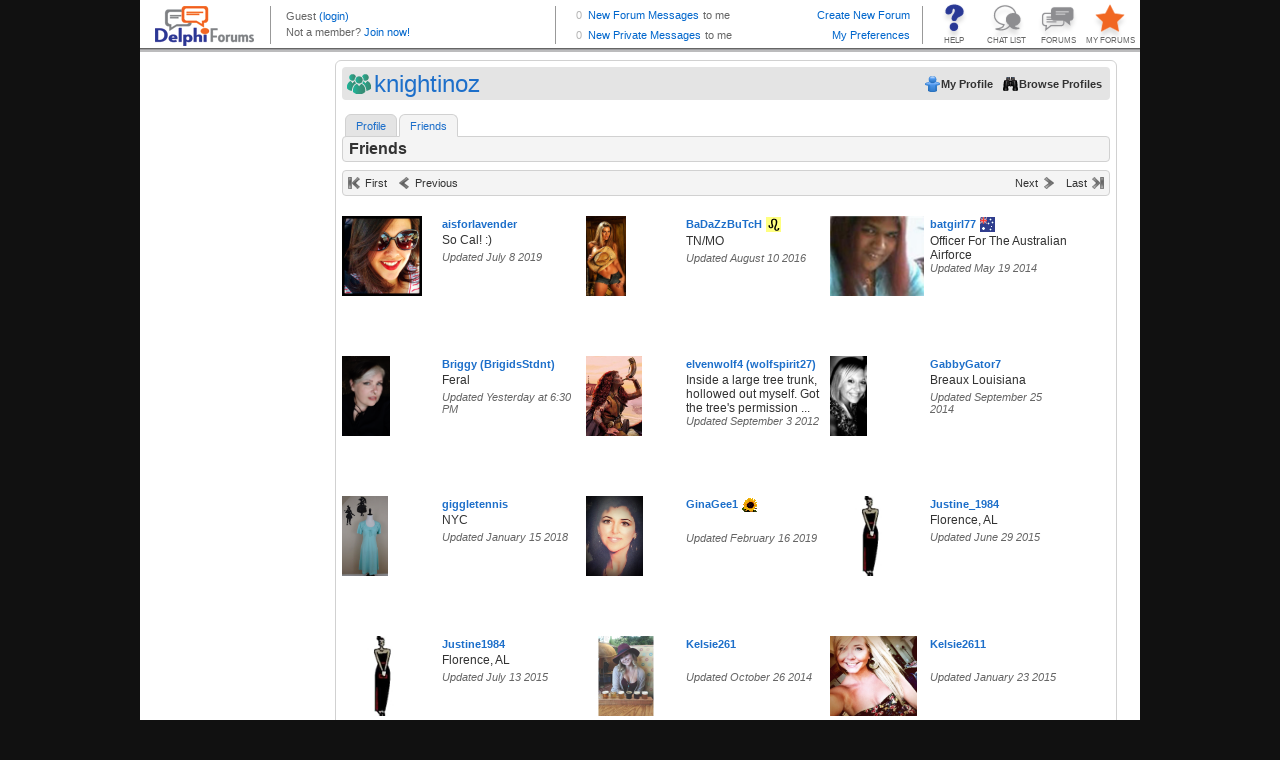

--- FILE ---
content_type: text/html; charset=utf-8
request_url: http://profiles.delphiforums.com/n/pfx/profile.aspx?nav=friends&webtag=dfpknightinoz&userId=1888311777
body_size: 6318
content:
<!DOCTYPE HTML PUBLIC "-//W3C//DTD XHTML 1.0  Transitional//EN" "http://www.w3.org/TR/xhtml1/DTD/xhtml1-transitional.dtd">

<!-- Delphi Forums, Build 7032 (Thu Jun 5 12:00:27 EDT 2025, x64), WEB102 H=DFAWS.WEB102 0 wait, ClientIP=18.222.29.155, isSecure=False -->
<html xmlns="http://www.w3.org/1999/xhtml"><head><title>knightinoz</title><script type='text/javascript' src='/dir-script/935141/TempestNS.PageLoader.js?'></script>
<script type='text/javascript' src='/dir-script/935141/Script.StandardJavascriptRef.js?'></script>
<script type='text/javascript' src='/dir-script/935141/Script.PttMenu.js?'></script>
<script type="text/javascript" src="https://ajax.googleapis.com/ajax/libs/jquery/1.10.2/jquery.min.js"></script><script type="text/javascript" src="https://ajax.googleapis.com/ajax/libs/jqueryui/1.10.2/jquery-ui.min.js"></script><link rel="stylesheet" href="https://ajax.googleapis.com/ajax/libs/jqueryui/1.10.2/themes/ui-lightness/jquery-ui.css" type="text/css" media="all"/><script type="text/javascript">
  window.DFGA = 1;
  var _gaq = _gaq || [];
  _gaq.push(['_setAccount', 'UA-4350090-1']);
  _gaq.push(['_trackPageview']); 

  (function() {
    var ga = document.createElement('script'); ga.type = 'text/javascript'; ga.async = true;
    ga.src = ('https:' == document.location.protocol ? 'https://ssl' : 'http://www') + '.google-analytics.com/ga.js';
    var s = document.getElementsByTagName('script')[0]; s.parentNode.insertBefore(ga, s);
  })();

</script><link rel="stylesheet" href="http://profiles.delphiforums.com/dir-css/935141/common.css?pttv=2&skinRef=common&theme=.1&browserType=400&lp=4" media="all" type="text/css"/>
<link rel="stylesheet" href="http://profiles.delphiforums.com/dir-css/935141/profile.css?pttv=2&skinRef=profile&theme=.1&browserType=400&lp=4" media="all" type="text/css"/>
<link rel="stylesheet" media="all" type="text/css" href="/dir-css/935141/qs;msgSize=8;textsize=9;browserType=400;fpid=-1/Client.css?lp=4" /></head><body class="os-wrapbody df-appprofile"><form name="_pttmf" method="post" action="/n/pfx/profile.aspx?nav=friends&amp;webtag=dfpknightinoz&amp;userId=1888311777" id="_pttmf" style="margin:0;padding:0">
<div>
<input type="hidden" name="__VIEWSTATE" id="__VIEWSTATE" value="/wEPDwUENTM4MQ8WAh4FcFZhcnMy3AQAAQAAAP////[base64]/xkJoptg==" />
</div>

<div>

	<input type="hidden" name="__VIEWSTATEGENERATOR" id="__VIEWSTATEGENERATOR" value="2846032C" />
</div><div class="os-wrapper">
	<div class="os-main">
		<div class="os-header">
			<div style="width:100%; height: 52px; overflow: hidden;"><iframe style="width:100%; height:52px; border:0px; margin:0px; padding:0px; overflow:hidden; display: block;" frameBorder="0" src="/n/pfx/common.aspx?webtag=dfpknightinoz&nav=BrandStrip"></iframe></div>
		</div><div class="os-container">
			<div class="os-sidebar os-sidebarleft">
				<div>
					<div class="os-adspace">
						<div class="ptcAdSpace">
<script src="https://securepubads.g.doubleclick.net/tag/js/gpt.js"></script>
<script>
  window.googletag = window.googletag || {cmd: []};
  googletag.cmd.push(function() {
   /* googletag.defineSlot('/1010894/DF_Profile_160x600', [160, 600], 'div-gpt-ad-1601033711043-0').addService(googletag.pubads()); */
    googletag.defineSlot('/1010894/DF_Profile_300x250', [300, 250], 'div-gpt-ad-1600971629968-0').addService(googletag.pubads());
    googletag.defineSlot('/1010894/DF_Profile_120x240', [120, 240], 'div-gpt-ad-1600971122900-0').addService(googletag.pubads());
    googletag.pubads().enableSingleRequest();
    googletag.enableServices();
  });
</script>
<!-- /1010894/DF_Profile_160x600 -->
<div id='div-gpt-ad-1601033711043-0' style='width: 160px; height: 600px;'>
  <!--
  <script>
    googletag.cmd.push(function() { googletag.display('div-gpt-ad-1601033711043-0'); });
  </script>
-->
<iframe id="dfp_pss" style="width:100%;height:100%;border:none;margin-top:0px;margin-bottom:0px" src="about:blank"></iframe>
    <script>
      var zzscript = document.createElement('script');
      zzscript.onload = function(){
        var ifrm = document.getElementById("dfp_pss");
        try {
          console.log('Calling newAd for ' + ifrm.id);
          newAd(ifrm, 'ver');
          console.log('Called newAd for ' + ifrm.id);
        } 
        catch (err) {
          console.log("Inline Ad dfp_pss " +  + err);
        }
      };
      zzscript.src = 'https://outstreamplayer.com/delphi/script.js';
      zzscript.async = true;
      document.head.appendChild(zzscript);
    </script>
</div>
</div>
					</div>
				</div>
			</div><div class="os-contentcolumn">
				<div class="os-maincontentpanel os-profilecontentpanel">
					<div class="os-appheader os-profileheader">
						<div>
							<div class="os-bar">
								<div class="os-left">
									<h1>
										knightinoz
									</h1>
								</div><div class="os-right">
									<ul>
										<li><a class="os-btn os-btnmyprofile" target="_self" href="/n/pfx/profile.aspx?nav=myprofile&amp;webtag=dfpprofile000" onMouseOut="this.blur();return true;"><span>My Profile</span></a></li><li><a class="os-btn os-btnbrowse" href="/n/pfx/profile.aspx?nav=index&amp;webtag=dfpprofile000" onMouseOut="this.blur();return true;"><span>Browse Profiles</span></a></li>
									</ul>
								</div><div class="os-clear">

								</div>
							</div>
						</div>
					</div><div class="os-tabs os-profilemenu">
						<ul><li class="os-tab os-nc"><a href="/n/pfx/profile.aspx?nav=profile&amp;webtag=dfpknightinoz&amp;userId=1888311777" onMouseOut="this.blur();return true;">Profile</a></li><li class="os-tab os-current"><a href="/n/pfx/profile.aspx?nav=friends&amp;webtag=dfpknightinoz&amp;userId=1888311777" onMouseOut="this.blur();return true;">Friends</a></li></ul>
					</div><div class="os-content">
						<div class="os-profilepage os-friendlist">
							<div class="os-tabsubhead os-profileheader">
								<div class="os-bar">
									<div class="os-left">
										<h2>
											Friends
										</h2>
									</div><div class="os-right">

									</div><div class="os-clear">

									</div>
								</div>
							</div><div class="os-bar os-buttonbar os-paginator"><div class="os-left"><ul><li><a class="os-firstdisabled" href="javascript:void(0)" title="Jump to the first page" onMouseOut="this.blur();return true;">First</a></li><li><a class="os-prevdisabled" href="javascript:void(0)" title="Go to the previous page" onMouseOut="this.blur();return true;">Previous</a></li></ul></div><div class="os-center os-caption"><div class="os-pagenavigator"></div></div><div class="os-right"><ul><li><a class="os-nextdisabled" href="javascript:void(0)" title="Go to the next page" onMouseOut="this.blur();return true;">Next</a></li><li><a class="os-lastdisabled" href="javascript:void(0)" title="Jump to the last page" onMouseOut="this.blur();return true;">Last</a></li></ul></div></div><div class="os-clear"></div><div class="os-memberlist os-index">
								<ul>
									<li><div class="os-miniprofile"><div class="os-profilepicture"><a target="_blank" href="/n/pfx/profile.aspx?webtag=dfpprofile000&amp;userId=1885583006" title="Show profile for aisforlavender"><img src="http://profiles.delphiforums.com/dir-bbcard/94/1885583006.icon" height="80" vspace="0" border="0" align="center" class="os-img" alt="Show profile for aisforlavender" title="Show profile for aisforlavender" /></a></div><div class="os-profileinfo"><span class='os-memberlink'><a target="_blank" class="os-memberlink" href="/n/pfx/profile.aspx?webtag=dfpprofile000&amp;userId=1885583006" title="Show profile for aisforlavender">aisforlavender</a></span><div class="os-infofields"><ul><li><span class="os-value">So Cal! :)</span></li></ul></div><div class="os-update">Updated&nbsp;July 8 2019</div></div></div></li><li><div class="os-miniprofile"><div class="os-profilepicture"><a target="_blank" href="/n/pfx/profile.aspx?webtag=dfpprofile000&amp;userId=1874583624" title="Show profile for BaDaZzBuTcH"><img src="http://profiles.delphiforums.com/dir-bbcard/94/1874583624.icon" height="80" vspace="0" border="0" align="center" class="os-img" alt="Show profile for BaDaZzBuTcH" title="Show profile for BaDaZzBuTcH" /></a></div><div class="os-profileinfo"><span class='os-memberlink'><a target="_blank" class="os-memberlink" href="/n/pfx/profile.aspx?webtag=dfpprofile000&amp;userId=1874583624" title="Show profile for BaDaZzBuTcH">BaDaZzBuTcH</a>&nbsp;<img src='http://profiles.delphiforums.com/dir-icon/10/1/97.icon' class='os-personal' alt=' Member Icon'></span><div class="os-infofields"><ul><li><span class="os-value">TN/MO</span></li></ul></div><div class="os-update">Updated&nbsp;August 10 2016</div></div></div></li><li><div class="os-miniprofile"><div class="os-profilepicture"><a target="_blank" href="/n/pfx/profile.aspx?webtag=dfpprofile000&amp;userId=1880637817" title="Show profile for batgirl77"><img src="http://profiles.delphiforums.com/dir-bbcard/94/1880637817.icon" height="80" vspace="0" border="0" align="center" class="os-img" alt="Show profile for batgirl77" title="Show profile for batgirl77" /></a></div><div class="os-profileinfo"><span class='os-memberlink'><a target="_blank" class="os-memberlink" href="/n/pfx/profile.aspx?webtag=dfpprofile000&amp;userId=1880637817" title="Show profile for batgirl77">batgirl77</a>&nbsp;<img src='http://profiles.delphiforums.com/dir-icon/10/1/136.icon' class='os-personal' alt=' Member Icon'></span><div class="os-infofields"><ul><li><span class="os-value">Officer For The Australian Airforce</span></li></ul></div><div class="os-update">Updated&nbsp;May 19 2014</div></div></div></li><li><div class="os-miniprofile"><div class="os-profilepicture"><a target="_blank" href="/n/pfx/profile.aspx?webtag=dfpprofile000&amp;userId=516608385" title="Show profile for Briggy (BrigidsStdnt)"><img src="http://profiles.delphiforums.com/dir-bbcard/94/516608385.119" height="80" vspace="0" border="0" align="center" class="os-img" alt="Show profile for Briggy (BrigidsStdnt)" title="Show profile for Briggy (BrigidsStdnt)" /></a></div><div class="os-profileinfo"><span class='os-memberlink'><a target="_blank" class="os-memberlink" href="/n/pfx/profile.aspx?webtag=dfpprofile000&amp;userId=516608385" title="Show profile for Briggy (BrigidsStdnt)">Briggy (BrigidsStdnt)</a></span><div class="os-infofields"><ul><li><span class="os-value">Feral</span></li></ul></div><div class="os-update">Updated&nbsp;Yesterday at 6:30 PM</div></div></div></li><li><div class="os-miniprofile"><div class="os-profilepicture"><a target="_blank" href="/n/pfx/profile.aspx?webtag=dfpprofile000&amp;userId=790523721" title="Show profile for elvenwolf4 (wolfspirit27)"><img src="http://profiles.delphiforums.com/dir-bbcard/94/790523721.icon" height="80" vspace="0" border="0" align="center" class="os-img" alt="Show profile for elvenwolf4 (wolfspirit27)" title="Show profile for elvenwolf4 (wolfspirit27)" /></a></div><div class="os-profileinfo"><span class='os-memberlink'><a target="_blank" class="os-memberlink" href="/n/pfx/profile.aspx?webtag=dfpprofile000&amp;userId=790523721" title="Show profile for elvenwolf4 (wolfspirit27)">elvenwolf4 (wolfspirit27)</a></span><div class="os-infofields"><ul><li><span class="os-value">Inside a large tree trunk, hollowed out myself. Got the tree's permission ...</span></li></ul></div><div class="os-update">Updated&nbsp;September 3 2012</div></div></div></li><li><div class="os-miniprofile"><div class="os-profilepicture"><a target="_blank" href="/n/pfx/profile.aspx?webtag=dfpprofile000&amp;userId=1890678666" title="Show profile for GabbyGator7"><img src="http://profiles.delphiforums.com/dir-bbcard/94/1890678666.icon" height="80" vspace="0" border="0" align="center" class="os-img" alt="Show profile for GabbyGator7" title="Show profile for GabbyGator7" /></a></div><div class="os-profileinfo"><span class='os-memberlink'><a target="_blank" class="os-memberlink" href="/n/pfx/profile.aspx?webtag=dfpprofile000&amp;userId=1890678666" title="Show profile for GabbyGator7">GabbyGator7</a></span><div class="os-infofields"><ul><li><span class="os-value">Breaux Louisiana</span></li></ul></div><div class="os-update">Updated&nbsp;September 25 2014</div></div></div></li><li><div class="os-miniprofile"><div class="os-profilepicture"><a target="_blank" href="/n/pfx/profile.aspx?webtag=dfpprofile000&amp;userId=1890427158" title="Show profile for giggletennis"><img src="http://profiles.delphiforums.com/dir-bbcard/94/1890427158.icon" height="80" vspace="0" border="0" align="center" class="os-img" alt="Show profile for giggletennis" title="Show profile for giggletennis" /></a></div><div class="os-profileinfo"><span class='os-memberlink'><a target="_blank" class="os-memberlink" href="/n/pfx/profile.aspx?webtag=dfpprofile000&amp;userId=1890427158" title="Show profile for giggletennis">giggletennis</a></span><div class="os-infofields"><ul><li><span class="os-value">NYC</span></li></ul></div><div class="os-update">Updated&nbsp;January 15 2018</div></div></div></li><li><div class="os-miniprofile"><div class="os-profilepicture"><a target="_blank" href="/n/pfx/profile.aspx?webtag=dfpprofile000&amp;userId=1890524863" title="Show profile for GinaGee1"><img src="http://profiles.delphiforums.com/dir-bbcard/94/1890524863.icon" height="80" vspace="0" border="0" align="center" class="os-img" alt="Show profile for GinaGee1" title="Show profile for GinaGee1" /></a></div><div class="os-profileinfo"><span class='os-memberlink'><a target="_blank" class="os-memberlink" href="/n/pfx/profile.aspx?webtag=dfpprofile000&amp;userId=1890524863" title="Show profile for GinaGee1">GinaGee1</a>&nbsp;<img src='http://profiles.delphiforums.com/dir-icon/10/1/15.icon' class='os-personal' alt=' Member Icon'></span><div class="os-infofields"><ul><li><span class="os-value"></span></li></ul></div><div class="os-update">Updated&nbsp;February 16 2019</div></div></div></li><li><div class="os-miniprofile"><div class="os-profilepicture"><a target="_blank" href="/n/pfx/profile.aspx?webtag=dfpprofile000&amp;userId=1890828857" title="Show profile for Justine_1984"><img src="http://profiles.delphiforums.com/dir-bbcard/94/1890828857.icon" height="80" vspace="0" border="0" align="center" class="os-img" alt="Show profile for Justine_1984" title="Show profile for Justine_1984" /></a></div><div class="os-profileinfo"><span class='os-memberlink'><a target="_blank" class="os-memberlink" href="/n/pfx/profile.aspx?webtag=dfpprofile000&amp;userId=1890828857" title="Show profile for Justine_1984">Justine_1984</a></span><div class="os-infofields"><ul><li><span class="os-value">Florence, AL</span></li></ul></div><div class="os-update">Updated&nbsp;June 29 2015</div></div></div></li><li><div class="os-miniprofile"><div class="os-profilepicture"><a target="_blank" href="/n/pfx/profile.aspx?webtag=dfpprofile000&amp;userId=1890829408" title="Show profile for Justine1984"><img src="http://profiles.delphiforums.com/dir-bbcard/94/1890829408.icon" height="80" vspace="0" border="0" align="center" class="os-img" alt="Show profile for Justine1984" title="Show profile for Justine1984" /></a></div><div class="os-profileinfo"><span class='os-memberlink'><a target="_blank" class="os-memberlink" href="/n/pfx/profile.aspx?webtag=dfpprofile000&amp;userId=1890829408" title="Show profile for Justine1984">Justine1984</a></span><div class="os-infofields"><ul><li><span class="os-value">Florence, AL</span></li></ul></div><div class="os-update">Updated&nbsp;July 13 2015</div></div></div></li><li><div class="os-miniprofile"><div class="os-profilepicture"><a target="_blank" href="/n/pfx/profile.aspx?webtag=dfpprofile000&amp;userId=1890781462" title="Show profile for Kelsie261"><img src="http://profiles.delphiforums.com/dir-bbcard/94/1890781462.icon" height="80" vspace="0" border="0" align="center" class="os-img" alt="Show profile for Kelsie261" title="Show profile for Kelsie261" /></a></div><div class="os-profileinfo"><span class='os-memberlink'><a target="_blank" class="os-memberlink" href="/n/pfx/profile.aspx?webtag=dfpprofile000&amp;userId=1890781462" title="Show profile for Kelsie261">Kelsie261</a></span><div class="os-infofields"><ul><li><span class="os-value"></span></li></ul></div><div class="os-update">Updated&nbsp;October 26 2014</div></div></div></li><li><div class="os-miniprofile"><div class="os-profilepicture"><a target="_blank" href="/n/pfx/profile.aspx?webtag=dfpprofile000&amp;userId=1890789613" title="Show profile for Kelsie2611"><img src="http://profiles.delphiforums.com/dir-bbcard/94/1890789613.icon" height="80" vspace="0" border="0" align="center" class="os-img" alt="Show profile for Kelsie2611" title="Show profile for Kelsie2611" /></a></div><div class="os-profileinfo"><span class='os-memberlink'><a target="_blank" class="os-memberlink" href="/n/pfx/profile.aspx?webtag=dfpprofile000&amp;userId=1890789613" title="Show profile for Kelsie2611">Kelsie2611</a></span><div class="os-infofields"><ul><li><span class="os-value"></span></li></ul></div><div class="os-update">Updated&nbsp;January 23 2015</div></div></div></li><li><div class="os-miniprofile"><div class="os-profilepicture"><a target="_blank" href="/n/pfx/profile.aspx?webtag=dfpprofile000&amp;userId=1890408123" title="Show profile for Pixyyy"><img src="http://profiles.delphiforums.com/dir-bbcard/94/1890408123.icon" height="80" vspace="0" border="0" align="center" class="os-img" alt="Show profile for Pixyyy" title="Show profile for Pixyyy" /></a></div><div class="os-profileinfo"><span class='os-memberlink'><a target="_blank" class="os-memberlink" href="/n/pfx/profile.aspx?webtag=dfpprofile000&amp;userId=1890408123" title="Show profile for Pixyyy">Pixyyy</a></span><div class="os-infofields"><ul><li><span class="os-value"></span></li></ul></div><div class="os-update">Updated&nbsp;July 1 2012</div></div></div></li><li><div class="os-miniprofile"><div class="os-profilepicture"><a target="_blank" href="/n/pfx/profile.aspx?webtag=dfpprofile000&amp;userId=1890755303" title="Show profile for Sammy (Blondie525)"><img src="http://profiles.delphiforums.com/dir-bbcard/94/1890755303.icon" height="80" vspace="0" border="0" align="center" class="os-img" alt="Show profile for Sammy (Blondie525)" title="Show profile for Sammy (Blondie525)" /></a></div><div class="os-profileinfo"><span class='os-memberlink'><a target="_blank" class="os-memberlink" href="/n/pfx/profile.aspx?webtag=dfpprofile000&amp;userId=1890755303" title="Show profile for Sammy (Blondie525)">Sammy (Blondie525)</a></span><div class="os-infofields"><ul><li><span class="os-value">United States</span></li></ul></div><div class="os-update">Updated&nbsp;November 15 2015</div></div></div></li><li><div class="os-miniprofile"><div class="os-profilepicture"><a target="_blank" href="/n/pfx/profile.aspx?webtag=dfpprofile000&amp;userId=1890769670" title="Show profile for Stormeye"><img src="http://profiles.delphiforums.com/dir-icon/10/6/default.icon" height="80" vspace="0" border="0" align="center" class="os-img" alt="Show profile for Stormeye" title="Show profile for Stormeye" /></a></div><div class="os-profileinfo"><span class='os-memberlink'><a target="_blank" class="os-memberlink" href="/n/pfx/profile.aspx?webtag=dfpprofile000&amp;userId=1890769670" title="Show profile for Stormeye">Stormeye</a></span><div class="os-infofields"><ul><li><span class="os-value"></span></li></ul></div><div class="os-update">Updated&nbsp;July 26 2014</div></div></div></li><li><div class="os-miniprofile"><div class="os-profilepicture"><a target="_blank" href="/n/pfx/profile.aspx?webtag=dfpprofile000&amp;userId=1890761526" title="Show profile for X_Orisimark_D (Orisimark_)"><img src="http://profiles.delphiforums.com/dir-icon/10/6/default.icon" height="80" vspace="0" border="0" align="center" class="os-img" alt="Show profile for X_Orisimark_D (Orisimark_)" title="Show profile for X_Orisimark_D (Orisimark_)" /></a></div><div class="os-profileinfo"><span class='os-memberlink'><a target="_blank" class="os-memberlink" href="/n/pfx/profile.aspx?webtag=dfpprofile000&amp;userId=1890761526" title="Show profile for X_Orisimark_D (Orisimark_)">X_Orisimark_D (Orisimark_)</a></span><div class="os-infofields"><ul><li><span class="os-value">Orisimark is half elf half dragon. in his elf form he wears ...</span></li></ul></div><div class="os-update">Updated&nbsp;September 20 2014</div></div></div></li><li><div class="os-miniprofile"><div class="os-profilepicture"><a target="_blank" href="/n/pfx/profile.aspx?webtag=dfpprofile000&amp;userId=1890672955" title="Show profile for a1z"><img src="http://profiles.delphiforums.com/dir-bbcard/94/1890672955.icon" height="80" vspace="0" border="0" align="center" class="os-img" alt="Show profile for a1z" title="Show profile for a1z" /></a></div><div class="os-profileinfo"><span class='os-memberlink'><a target="_blank" class="os-memberlink" href="/n/pfx/profile.aspx?webtag=dfpprofile000&amp;userId=1890672955" title="Show profile for a1z">a1z</a></span></div></div></li><li><div class="os-miniprofile"><div class="os-profilepicture"><a target="_blank" href="/n/pfx/profile.aspx?webtag=dfpprofile000&amp;userId=1890788585" title="Show profile for Catherine941"><img src="http://profiles.delphiforums.com/dir-bbcard/94/1890788585.icon" height="80" vspace="0" border="0" align="center" class="os-img" alt="Show profile for Catherine941" title="Show profile for Catherine941" /></a></div><div class="os-profileinfo"><span class='os-memberlink'><a target="_blank" class="os-memberlink" href="/n/pfx/profile.aspx?webtag=dfpprofile000&amp;userId=1890788585" title="Show profile for Catherine941">Catherine941</a></span></div></div></li><li><div class="os-miniprofile"><div class="os-profilepicture"><a target="_blank" href="/n/pfx/profile.aspx?webtag=dfpprofile000&amp;userId=1883287232" title="Show profile for Gregums"><img src="http://profiles.delphiforums.com/dir-bbcard/94/1883287232.icon" height="80" vspace="0" border="0" align="center" class="os-img" alt="Show profile for Gregums" title="Show profile for Gregums" /></a></div><div class="os-profileinfo"><span class='os-memberlink'><a target="_blank" class="os-memberlink" href="/n/pfx/profile.aspx?webtag=dfpprofile000&amp;userId=1883287232" title="Show profile for Gregums">Gregums</a></span></div></div></li><li><div class="os-miniprofile"><div class="os-profilepicture"><a target="_blank" href="/n/pfx/profile.aspx?webtag=dfpprofile000&amp;userId=1890814172" title="Show profile for Jessie Proulx (monkeegirl22)"><img src="http://profiles.delphiforums.com/dir-bbcard/94/1890814172.icon" height="80" vspace="0" border="0" align="center" class="os-img" alt="Show profile for Jessie Proulx (monkeegirl22)" title="Show profile for Jessie Proulx (monkeegirl22)" /></a></div><div class="os-profileinfo"><span class='os-memberlink'><a target="_blank" class="os-memberlink" href="/n/pfx/profile.aspx?webtag=dfpprofile000&amp;userId=1890814172" title="Show profile for Jessie Proulx (monkeegirl22)">Jessie Proulx (monkeegirl22)</a></span></div></div></li>
								</ul>
							</div><div class="os-bar os-buttonbar os-paginator"><div class="os-left"><ul><li><a class="os-firstdisabled" href="javascript:void(0)" title="Jump to the first page" onMouseOut="this.blur();return true;">First</a></li><li><a class="os-prevdisabled" href="javascript:void(0)" title="Go to the previous page" onMouseOut="this.blur();return true;">Previous</a></li></ul></div><div class="os-center os-caption"><div class="os-pagenavigator"></div></div><div class="os-right"><ul><li><a class="os-nextdisabled" href="javascript:void(0)" title="Go to the next page" onMouseOut="this.blur();return true;">Next</a></li><li><a class="os-lastdisabled" href="javascript:void(0)" title="Jump to the last page" onMouseOut="this.blur();return true;">Last</a></li></ul></div></div><div class="os-clear"></div><div class="os-clear">

							</div>
						</div>
					</div><div class="os-contentfoot">

					</div>
				</div>
			</div>
		</div><div class="os-page-footer">
			<div class="os-branding">
				
			</div>
		</div>
	</div>
</div></form><div class="os-pagefooter">
	<div class="os-brandcopyright">
		<!-- BEGIN Delphi Forums Footer  -->
<table id="df_crhtml" border="0" cellspacing="2" cellpadding="0" align="center">
<tr>
<td>
<div style="line-height:2px"><ptt:nbsp/></div>
</td>
</tr>
<tr>
<td align="center" valign="middle" class="copy"><a href="//www.delphiforums.com" target="_top">Home</a> | <a href="//www.delphiforums.com/support.ptt" target="_top">Help</a> | <a href="//www.delphiforums.com/index.ptt" target="_top">Forums</a> | <a href="//www.delphiforums.com/chat.ptt" target="_top">Chat</a> | <a href="//blogs.delphiforums.com" target="_top">Blogs</a> | <a href="//www.delphiforums.com/privacy.htm" target="_top">Privacy Policy</a> | <a href="//www.delphiforums.com/agreement.htm" target="_top">Terms of Service</a>
</td>
</tr>
<tr>
<td align="center" valign="top" class="copy">&copy; <span class="df-cdate"></span> Delphi Forums LLC All rights reserved. </td>
</tr>
</table>
<!-- END Delphi Forums Footer -->
<!-- Begin Google Analytics and year-insertion code -->
<script type="text/javascript">
if (typeof window.jQuery === "function") {
   var d = new Date(); 
   window.jQuery("#df_crhtml").find(".df-cdate").html(d.getFullYear());
}
if (typeof DFGA === 'undefined') {
var gaJsHost = (("https:" == document.location.protocol) ? "https://ssl." : "http://www.");
document.write(unescape("%3Cscript src='" + gaJsHost + "google-analytics.com/ga.js' type='text/javascript'%3E%3C/script%3E"));
};
</script>
<script type="text/javascript">
if (typeof DFGA === 'undefined') {
var pageTracker = _gat._getTracker("UA-4350090-1");
pageTracker._initData();
pageTracker._trackPageview();
}
</script>
<!-- End Google Analytics code -->
	</div>
</div><script type="text/javascript">
            function Load_TempestNS()
            {
              /* Create Modal Window */
              TempestNS.RequestAssembly('ModalDialog',function(){if(TempestNS.COMPONENT_REGISTRY){TempestNS.COMPONENT_REGISTRY.LoadChildren();}});
			  /* Dynamically generated behavior references. */
              try{jQuery('#os-enhancedtitle').html('knightinoz')}catch(err){};

              /* End dynamic behaviors */
              /* What do the following two lines do? */
              var elm = document.getElementById("TempestNSLoader");
              new TempestNS.Widget(elm,{name:'Hostedpage',webtag:'','app':'profile',plan:'',config:'',args: '' ,widgetId:'hostedpage',preventLoad:true } );
            }
            function Init_TempestNS()
            {
              if (document.attachEvent)
              {
                /* Avoid operation-aborted error in IE 7 by delaying load until we're ready */
                document.attachEvent("onreadystatechange", Load_TempestNS);
              }
              else
              {
                Load_TempestNS();
              }
            }
          </script><img alt="" id="TempestNSLoader" src="/1x1.internal" onload="Init_TempestNS()" style="display:none;"/></body></html>